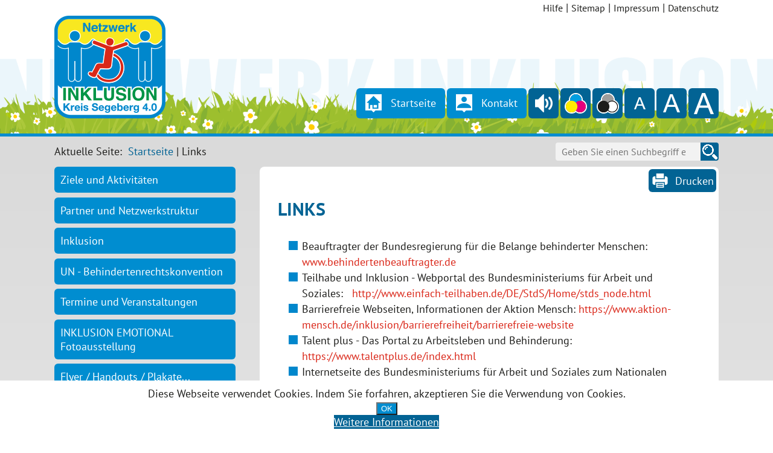

--- FILE ---
content_type: text/html; charset=utf-8
request_url: https://netzwerk-inklusion-segeberg.de/index.php/links
body_size: 6035
content:


<!DOCTYPE html>
<html lang="de-de" dir="ltr">
<head>
	<meta name="viewport" content="width=device-width, initial-scale=1.0" />
	<link href="https://vrweb15.linguatec.org/VoiceReaderWeb15User/player20/styles/grey/player_skin.css" rel="stylesheet" type="text/css" />
	<meta charset="utf-8" />
	<base href="https://netzwerk-inklusion-segeberg.de/index.php/links" />
	<meta name="author" content="Super User" />
	<meta name="generator" content="Joomla! - Open Source Content Management" />
	<title>Links</title>
	<link href="/templates/netwerk-inklusion/favicon.ico" rel="shortcut icon" type="image/vnd.microsoft.icon" />
	<link href="https://netzwerk-inklusion-segeberg.de/index.php/component/search/?Itemid=109&amp;format=opensearch" rel="search" title="Suchen NETZWERK INKLUSION 4.0" type="application/opensearchdescription+xml" />
	<link href="/plugins/system/jce/css/content.css?badb4208be409b1335b815dde676300e" rel="stylesheet" />
	<link href="/templates/netwerk-inklusion/css/fonts.css?95ae4ede2c9e03c30517aa93240e8f44" rel="stylesheet" />
	<link href="/templates/netwerk-inklusion/css/netzwerk.css?95ae4ede2c9e03c30517aa93240e8f44" rel="stylesheet" />
	<link href="https://netzwerk-inklusion-segeberg.de/plugins/system/fmalertcookies/assets/css/bootstrap.min.css" rel="stylesheet" />
	<link href="https://netzwerk-inklusion-segeberg.de/plugins/system/fmalertcookies/assets/css/custom.css" rel="stylesheet" />
	<link href="https://netzwerk-inklusion-segeberg.de/plugins/system/jmggooglemapsdsgvo/assets/css/jmggooglemapsdsgvo.css" rel="stylesheet" />
	<style>

				.jmg-googlemaps-dsgvo-notification.position_4{
					width: 100%;
					height: 450px;
				}
				
	</style>
	<script src="/media/jui/js/jquery.min.js?95ae4ede2c9e03c30517aa93240e8f44"></script>
	<script src="/media/jui/js/jquery-noconflict.js?95ae4ede2c9e03c30517aa93240e8f44"></script>
	<script src="/media/jui/js/jquery-migrate.min.js?95ae4ede2c9e03c30517aa93240e8f44"></script>
	<script src="/media/system/js/caption.js?95ae4ede2c9e03c30517aa93240e8f44"></script>
	<script src="/media/jui/js/bootstrap.min.js?95ae4ede2c9e03c30517aa93240e8f44"></script>
	<script src="/templates/netwerk-inklusion/js/actions.js?95ae4ede2c9e03c30517aa93240e8f44"></script>
	<!--[if lt IE 9]><script src="/media/jui/js/html5.js?95ae4ede2c9e03c30517aa93240e8f44"></script><![endif]-->
	<!--[if lt IE 9]><script src="/media/system/js/html5fallback.js?95ae4ede2c9e03c30517aa93240e8f44"></script><![endif]-->
	<script>
jQuery(window).on('load',  function() {
				new JCaption('img.caption');
			});
	</script>

</head>



<body>
<!-- Mobil Menu -->
<div class="momu-master momu-off">
<div class="momu-close"><img src="/../../images/elemente/btn-close.png" alt="Menu schließen" title="Menu schließen" /></div>
<div class="momu-menu">
<ul class="nav menu mod-list">
<li class="item-104"><a href="/index.php/ziele-aktivitaeten" >Ziele und Aktivitäten</a></li><li class="item-105"><a href="/index.php/partner-netzwerkstruktur" >Partner und Netzwerkstruktur</a></li><li class="item-185"><a href="/index.php/inklusion" >Inklusion</a></li><li class="item-186"><a href="/index.php/un-behindertenrechtskonvention" >UN - Behindertenrechtskonvention</a></li><li class="item-106 deeper parent"><a href="/index.php/termine-veranstaltungen" >Termine und Veranstaltungen</a><ul class="nav-child unstyled small"><li class="item-209"><a href="/index.php/termine-veranstaltungen/termine2025-archiv" >2025 (Archiv)</a></li><li class="item-208"><a href="/index.php/termine-veranstaltungen/termine2024-archiv" >2024 (Archiv)</a></li><li class="item-207"><a href="/index.php/termine-veranstaltungen/termine2023-archiv" >2023 (Archiv)</a></li><li class="item-206"><a href="/index.php/termine-veranstaltungen/termine2022-archiv" >2022 (Archiv)</a></li><li class="item-205"><a href="/index.php/termine-veranstaltungen/termine2021-archiv" >2021 (Archiv)</a></li><li class="item-190"><a href="/index.php/termine-veranstaltungen/termine2020-archiv" >2020 (Archiv)</a></li><li class="item-191"><a href="/index.php/termine-veranstaltungen/termine2019-archiv" >2019 (Archiv)</a></li><li class="item-192"><a href="/index.php/termine-veranstaltungen/termine2018-archiv" >2018 (Archiv)</a></li></ul></li><li class="item-210"><a href="/index.php/foto-inklusion-emotional" >INKLUSION EMOTIONAL Fotoausstellung</a></li><li class="item-107 deeper parent"><a href="/index.php/informationsmaterial" >Flyer / Handouts / Plakate...</a><ul class="nav-child unstyled small"><li class="item-211"><a href="/index.php/informationsmaterial/2013-2016-archiv" >2013 - 2016 (Archiv)</a></li></ul></li><li class="item-108"><a href="/index.php/downloads" title="EDFhttp://www.edf-feph.org/sites/default/files/edf_-_sdgs_human_rights_report_final_accessible.pdf">Downloads</a></li><li class="item-109 current active"><a href="/index.php/links" >Links</a></li><li class="item-110 deeper parent"><a href="/index.php/presseberichte" >Presseberichte</a><ul class="nav-child unstyled small"><li class="item-193"><a href="/index.php/presseberichte/presseberichte2013-2020" >Presseberichte 2013 - 2020 (Archiv)</a></li></ul></li></ul>

<a href="/index.php/leichte-sprache"><div class="ls-momaster"><div class="ls-molinks"><img src="/../../images/elemente/leichte-sprache.png" alt="Leichte Sprache" /></div><div class="ls-morechts">Filme & Texte sowie Links<br>zu Texten in leichter Sprache</div></div></a>
</div>
</div>


<!-- Mobile Navigation -->
<div class="mobil-nav-oben">
<div class="stako2">
    <!--<a href="/index.php/startseite-leichte-sprache"><img src="/images/elemente/btn-leichte-sprache.png" alt="Leichte Sprache" title="Leichte Sprache" />Leichte Sprache</a>-->
	<a href="/index.php"><img src="/images/elemente/btn-home.png" alt="Startseite" title="Startseite" />Startseite</a>
	<a href="/index.php/kontakt"><img src="/images/elemente/btn-kontakt.png" alt="Kontaktseite" title="Kontaktseite" />Kontakt</a>
	<a href="#" class="mobilmenu"><img src="/images/elemente/btn-menu.png" alt="Menu/Navigation" title="Menu/Navigation" />Menü</a>
</div>
</div>




<!-- Header -->
<header class="header">
<div class="header-grass"><img src="/../../images/elemente/header-grass.png" alt="Lebenshilfe Netzwerk Inklusion" /></div>
<div class="headline">
<a href="/index.php/kontakt">Hilfe</a> | <a href="/index.php/sitemap">Sitemap</a> | <a href="/index.php/impressum">Impressum</a> | <a href="/index.php/datenschutz">Datenschutz</a>
</div>

<div class="header-inner">
<div class="brand-ja">
<a href="/">
<div class="brand">
<img src="/../../images/elemente/logo-netzwerk-inklusion-segeberg.png" alt="Logo - Netzwerk Inklusion Segeberg" title="Logo - Netzwerk Inklusion Segeberg" />
</div>
</a>

</div>

<div class="header-btn">


<div class="custom"  >
	<div class="stako"><!--<a href="/index.php/startseite-leichte-sprache"><img src="/images/elemente/btn-leichte-sprache.png" alt="Leichte Sprache" title="Leichte Sprache" />Leichte Sprache</a>--><a href="/index.php"><img src="/images/elemente/btn-home.png" alt="Startseite" title="Startseite" />Startseite</a> <a href="/index.php/kontakt"><img src="/images/elemente/btn-kontakt.png" alt="Kontaktseite" title="Kontaktseite" />Kontakt</a></div>
<div class="helper1">
<div class="helper">
<div class="vrweb_player_main">
<script type="text/javascript">
				<!--
				vrweb_customerid = '11417';
				vrweb_player_form = '1';
				vrweb_player_type = 'hover';
				vrweb_player_color = 'grey';
				vrweb_guilang = 'de';
				vrweb_icon = 'https://www.wir-entscheiden-mit.net/images/elemente/btn-vorlesen.png';
				vrweb_lang = 'de-DE';
				vrweb_readelementsclass = 'content';
				vrweb_sndgender = 'W';
				//-->
			</script>
<script src="https://vrweb15.linguatec.org/VoiceReaderWeb15User/player20/scripts/readpremium20.js" type="text/javascript" charset="UTF-8"></script>
<!--<script src="https://vrweb15.linguatec.org/VoiceReaderWeb15User/player/scripts/readpremium15.js" type="text/javascript" charset="UTF-8"></script>--></div>
</div>
<div class="helper norm-color"><img src="/images/elemente/btn-farbig.png" alt="aussehen farbig" title="aussehen farbig" /></div>
<div class="helper black-color"><img src="/images/elemente/btn-schwarzweiss.png" alt="Aussehen schwarz/weiss" title="Aussehen schwarz/weiss" /></div>
</div>
<div class="helper2">
<div class="helper smal-a"><img src="/images/elemente/btn-schrift-kleiner.png" alt="Schrift kleiner" title="Schrift kleiner" /></div>
<div class="helper norm-a"><img src="/images/elemente/btn-schrift-normal.png" alt="Schrift normal" title="Schrift normal" /></div>
<div class="helper big-a"><img src="/images/elemente/btn-schrift-groesser.png" alt="Schrift größer" title="Schrift größer" /></div>
</div></div>

</div>

</div>
</header>



			
			


<!-- Contentarea -->
<section class="greyHG">

<!-- Suche -->
<section class="searchline">
<div class="searchline-inner" id="searchbreite">
<div aria-label="Breadcrumbs" role="navigation">
	<ul itemscope itemtype="https://schema.org/BreadcrumbList" class="breadcrumb">
					<li>
				Aktuelle Seite: &#160;
			</li>
		
						<li itemprop="itemListElement" itemscope itemtype="https://schema.org/ListItem">
											<a itemprop="item" href="/index.php" class="pathway"><span itemprop="name">Startseite</span></a>
					
											<span class="divider">
							| 						</span>
										<meta itemprop="position" content="1">
				</li>
							<li itemprop="itemListElement" itemscope itemtype="https://schema.org/ListItem" class="active">
					<span itemprop="name">
						Links					</span>
					<meta itemprop="position" content="2">
				</li>
				</ul>
</div>

<div class="search">
	<form action="/index.php/links" method="post" class="form-inline" role="search">
		<label for="mod-search-searchword88" class="element-invisible">Suchen ...</label> <input name="searchword" id="mod-search-searchword88" maxlength="200"  class="inputbox search-query input-medium" type="search" placeholder="Geben Sie einen Suchbegriff ein" /> <input type="image" alt="Suchen" class="button" src="/templates/netwerk-inklusion/images/searchButton.gif" onclick="this.form.searchword.focus();"/>		<input type="hidden" name="task" value="search" />
		<input type="hidden" name="option" value="com_search" />
		<input type="hidden" name="Itemid" value="109" />
	</form>
</div>

</div>
</section>








			
<div class="row-fluid">



				
<!-- Begin Sidebar -->
<div class="sidebar">
<nav class="navi">
<ul class="nav menu mod-list">
<li class="item-104"><a href="/index.php/ziele-aktivitaeten" >Ziele und Aktivitäten</a></li><li class="item-105"><a href="/index.php/partner-netzwerkstruktur" >Partner und Netzwerkstruktur</a></li><li class="item-185"><a href="/index.php/inklusion" >Inklusion</a></li><li class="item-186"><a href="/index.php/un-behindertenrechtskonvention" >UN - Behindertenrechtskonvention</a></li><li class="item-106 deeper parent"><a href="/index.php/termine-veranstaltungen" >Termine und Veranstaltungen</a><ul class="nav-child unstyled small"><li class="item-209"><a href="/index.php/termine-veranstaltungen/termine2025-archiv" >2025 (Archiv)</a></li><li class="item-208"><a href="/index.php/termine-veranstaltungen/termine2024-archiv" >2024 (Archiv)</a></li><li class="item-207"><a href="/index.php/termine-veranstaltungen/termine2023-archiv" >2023 (Archiv)</a></li><li class="item-206"><a href="/index.php/termine-veranstaltungen/termine2022-archiv" >2022 (Archiv)</a></li><li class="item-205"><a href="/index.php/termine-veranstaltungen/termine2021-archiv" >2021 (Archiv)</a></li><li class="item-190"><a href="/index.php/termine-veranstaltungen/termine2020-archiv" >2020 (Archiv)</a></li><li class="item-191"><a href="/index.php/termine-veranstaltungen/termine2019-archiv" >2019 (Archiv)</a></li><li class="item-192"><a href="/index.php/termine-veranstaltungen/termine2018-archiv" >2018 (Archiv)</a></li></ul></li><li class="item-210"><a href="/index.php/foto-inklusion-emotional" >INKLUSION EMOTIONAL Fotoausstellung</a></li><li class="item-107 deeper parent"><a href="/index.php/informationsmaterial" >Flyer / Handouts / Plakate...</a><ul class="nav-child unstyled small"><li class="item-211"><a href="/index.php/informationsmaterial/2013-2016-archiv" >2013 - 2016 (Archiv)</a></li></ul></li><li class="item-108"><a href="/index.php/downloads" title="EDFhttp://www.edf-feph.org/sites/default/files/edf_-_sdgs_human_rights_report_final_accessible.pdf">Downloads</a></li><li class="item-109 current active"><a href="/index.php/links" >Links</a></li><li class="item-110 deeper parent"><a href="/index.php/presseberichte" >Presseberichte</a><ul class="nav-child unstyled small"><li class="item-193"><a href="/index.php/presseberichte/presseberichte2013-2020" >Presseberichte 2013 - 2020 (Archiv)</a></li></ul></li></ul>

</nav>

<a href="/index.php/leichte-sprache"><div class="ls-master"><div class="ls-links"><img src="/../../images/elemente/leichte-sprache.png" alt="Leichte Sprache" /></div><div class="ls-rechts">Filme & Texte sowie Links<br>zu Texten in leichter Sprache</div></div></a>

<div class="partner-box">


<div class="custom"  >
	<div class="partner">
<p>Projektträger:</p>
<img src="/images/elemente/logo-lebenshilfe-segeberg.png" alt="Lebenshilfe Bad Segeberg und Umgebung" title="Lebenshilfe Bad Segeberg und Umgebung" /></div>
<div class="partner">
<p>Schirmherrin:</p>
<img src="/images/elemente/logo-landtag.png" alt="Landesbeauftragter für Menschen mit Behinderung" title="Landesbeauftragter für Menschen mit Behinderung" /></div>
<div class="partner" align="center"><a href="/index.php/partner-netzwerkstruktur">Hier finden Sie<br />unsere Partner.</a></div></div>

</div>
</div>
<!-- End Sidebar -->
					
					
				
<article id="content" role="main" class="content">
<!-- Begin Content -->

<div id="system-message-container">
	</div>

<div class="item-page" itemscope itemtype="https://schema.org/Article">
	<meta itemprop="inLanguage" content="de-DE" />
	
		
								
<div class="icons">
	
					<div class="btn-group pull-right">
				<button class="btn dropdown-toggle" type="button" id="dropdownMenuButton-12" aria-label="Benutzerwerkzeuge"
				data-toggle="dropdown" aria-haspopup="true" aria-expanded="false">
					<span class="icon-cog" aria-hidden="true"></span>
					<span class="caret" aria-hidden="true"></span>
				</button>
								<ul class="dropdown-menu" aria-labelledby="dropdownMenuButton-12">
											<li class="print-icon"> <a href="/index.php/links?tmpl=component&amp;print=1" title="Eintrag ausdrucken < Links >" onclick="window.open(this.href,'win2','status=no,toolbar=no,scrollbars=yes,titlebar=no,menubar=no,resizable=yes,width=640,height=480,directories=no,location=no'); return false;" rel="nofollow">	Drucken</a> </li>
																			</ul>
			</div>
		
	</div>
			
		
	
	
		
								<div itemprop="articleBody">
		<h1>Links</h1>
<ul>
<li>Beauftragter der Bundesregierung für die Belange behinderter Menschen:<br /> <a href="http://www.behindertenbeauftragter.de/DE/Home/home_node.html" target="_blank" rel="noopener" title="Politik für Menschen mit Behinderung">www.behindertenbeauftragter.de</a></li>
<li>Teilhabe und Inklusion - Webportal des Bundesministeriums für Arbeit und Soziales:&nbsp;&nbsp;<a href="https://www.bmas.de/DE/Soziales/Teilhabe-und-Inklusion/teilhabe-und-inklusion.html" target="_blank" rel="noopener"> http://www.einfach-teilhaben.de/DE/StdS/Home/stds_node.html&nbsp;</a></li>
<li>Barrierefreie Webseiten, Informationen der Aktion Mensch:&nbsp;<a href="https://www.aktion-mensch.de/inklusion/barrierefreiheit/barrierefreie-website">https://www.aktion-mensch.de/inklusion/barrierefreiheit/barrierefreie-website</a></li>
<li>Talent plus - Das Portal zu Arbeitsleben und Behinderung: <a href="https://www.talentplus.de/index.html" target="_blank" rel="noopener">https://www.talentplus.de/index.html</a></li>
<li>Internetseite des Bundesministeriums für Arbeit und Soziales zum Nationalen Aktionspplan Inklusion der Bundesregierung: <a href="https://www.gemeinsam-einfach-machen.de/GEM/DE/AS/Home/as_node.html" target="_blank" rel="noopener">https://www.gemeinsam-einfach-machen.de/GEM/DE/AS/Home/as_node.html</a></li>
<li>Inclusion Europe koordiniert Aktivitäten in vielen europäischen Ländern und berät die Europäische Kommission und Mitglieder des Europäischen Parlaments über Behindertenfragen. Hier finden Sie außerdem Informationen zu Projekten, Veranstaltungen, Publikationen, etc.: <a href="https://www.inclusion-europe.eu/">http://inclusion-europe.org/&nbsp;</a></li>
<li>Mensch zuerst - Netzwerk People First Deutschland e.V.&nbsp; <a href="https://www.menschzuerst.de/" target="_blank" rel="noopener">https://www.menschzuerst.de/</a>&nbsp;</li>
<li>Initiative "Alle inklusive" des Sozialministeriums Schleswig-Holstein und der Lebenshilfe Schleswig-Holstein.&nbsp; <a href="http://www.alle-inklusive.de/" target="_blank" rel="noopener">https://www.alle-inklusive.de/</a></li>
<li>Internetplattform der Spitzenverbände der Wirtschaft BDA, DIHK und ZDH &nbsp;<a href="https://www.inklusion-gelingt.de/" target="_blank" rel="noopener">https://www.inklusion-gelingt.de/</a></li>
<li>Beschwerdestelle für barrierefreie Informationstechnik Schleswig-Holstein <a href="http://www.landtag.ltsh.de/beauftragte/beschwerdestelle-fuer-barrieren/" target="_blank" rel="noopener">http://www.landtag.ltsh.de/beauftragte/beschwerdestelle-fuer-barrieren/</a></li>
</ul>	</div>

	
							</div>


<!-- End Content -->
</article>
	
	
	
</div>	
<div class="footer-grass"><img src="/../../images/elemente/header-grass.png" alt="Lebenshilfe Netzwerk Inklusion" /></div>
</section>


<!-- Partner Mobil -->
<div class="partner-mobox">


<div class="custom"  >
	<div class="partner">
<p>Projektträger:</p>
<img src="/images/elemente/logo-lebenshilfe-segeberg.png" alt="Lebenshilfe Bad Segeberg und Umgebung" title="Lebenshilfe Bad Segeberg und Umgebung" /></div>
<div class="partner">
<p>Schirmherrin:</p>
<img src="/images/elemente/logo-landtag.png" alt="Landesbeauftragter für Menschen mit Behinderung" title="Landesbeauftragter für Menschen mit Behinderung" /></div>
<div class="partner" align="center"><a href="/index.php/partner-netzwerkstruktur">Hier finden Sie<br />unsere Partner.</a></div></div>

</div>



	
	
	
<!-- Footer -->
<footer class="footer" style="padding: 10px 0;">
<!--
<div class="footer-inner">

<div class="footer-box">
<div class="footer-logo"><img src="/../../images/elemente/footer-netzwerk-inklusion.png" alt="Netzwerk Inklusion" /></div>
<div class="footer-text"><p><b>Netzwerk Inklusion</b></p><p>Unsere Ziele, unsere Aktivitäten</p><p><a href="/index.php/netzwerk-inklusion-kreis-segeberg/ziele-aktivitaeten">Erfahre mehr</a></p></div>
</div>

<div class="footer-box">
<div class="footer-logo"><img src="/../../images/elemente/footer-wir-entscheiden-mit.png" alt="Wir entscheiden mit" /></div>
<div class="footer-text"><p><b>Wir entscheiden mit</b></p><p>Für politische Partizipation...</p><p><a href="https://wir-entscheiden-mit.net/" target="_blank">Erfahre mehr</a></p></div>
</div>

<div class="footer-box">
<div class="footer-logo"><img src="/../../images/elemente/leicht-macht-mut.png" alt="Leicht macht Mut - Büro für Leichte Sprache" /></div>
<div class="footer-text"><p><b>Leicht macht Mut</b></p><p>Unser Büro für Leichte Sprache</p><p><a href="https://leicht-macht-mut.de/" target="_blank">Erfahre mehr</a></p></div>
</div>

</div>
-->
</footer>
<div class="footline"><a href="/index.php/kontakt">Hilfe</a> | <a href="/index.php/sitemap">Sitemap</a> | <a href="/index.php/impressum">Impressum</a> | <a href="/index.php/datenschutz">Datenschutz</a></div>
<div class="lastline">&copy; 2026 | Lebenshilfe Bad Segeberg e.V.<br>NETZWERK INKLUSION 4.0</div>
<!--googleoff: all--><div class="cadre_alert_cookies" id="cadre_alert_cookies" style="opacity:1;text-align:center;position:fixed;z-index:10000;left: 0;right: 0;bottom: 0; margin:0px;"><div class="cadre_inner_alert_cookies" style="display: inline-block;width: 100%;margin:auto;max-width:100%;background-color: #ffffff;border: 0px solid #eeeeee;"><div class="cadre_inner_texte_alert_cookies" style="display: inline-block;padding:10px;color: #1d1d1b"><div class="cadre_texte pull-left"><div>Diese Webseite verwendet Cookies. Indem Sie forfahren, akzeptieren Sie die Verwendung von Cookies.</div></div><div class="cadre_bouton pull-left"><div class="pull-left  col-sm-6 btn_close" style="margin:0;text-align:center"><button onclick="CloseCadreAlertCookie();" style="background:#008dd0;color:#ffffff" class="btn   popup-modal-dismiss">OK</button></div><div class="pull-left  col-sm-6 btn_readmore" style="margin:0;text-align:center"><a style="background:#026394;color:#ffffff" class="btn   read_more" href="/index.php/datenschutz">Weitere Informationen</a></div></div></div></div></div><!--googleon: all--><script type="text/javascript">/*<![CDATA[*/var name = "fmalertcookies" + "=";var ca = document.cookie.split(";");var acceptCookie = false;for(var i=0; i<ca.length; i++) {var c = ca[i];while (c.charAt(0)==" ") c = c.substring(1);if (c.indexOf(name) == 0){ acceptCookie = true; document.getElementById("cadre_alert_cookies").style.display="none";}}var d = new Date();d.setTime(d.getTime() + (30*(24*60*60*1000)));var expires_cookie = "expires="+d.toUTCString();function CloseCadreAlertCookie(){document.getElementById('cadre_alert_cookies').style.display='none'; document.cookie='fmalertcookies=true; '+expires_cookie+'; path=/';}/*]]>*/</script></body>
</html>


--- FILE ---
content_type: text/css
request_url: https://netzwerk-inklusion-segeberg.de/templates/netwerk-inklusion/css/fonts.css?95ae4ede2c9e03c30517aa93240e8f44
body_size: 1114
content:
@font-face {
    font-family: 'PT Sans';
    src: url('fonts/PTSans-Italic.woff2') format('woff2'),
        url('fonts/PTSans-Italic.woff') format('woff'),
        url('fonts/PTSans-Italic.ttf') format('truetype');
    font-weight: normal;
    font-style: italic;
    font-display: swap;
}

@font-face {
    font-family: 'PT Sans';
    src: url('fonts/PTSans-BoldItalic.woff2') format('woff2'),
        url('fonts/PTSans-BoldItalic.woff') format('woff'),
        url('fonts/PTSans-BoldItalic.ttf') format('truetype');
    font-weight: bold;
    font-style: italic;
    font-display: swap;
}

@font-face {
    font-family: 'PT Sans';
    src: url('fonts/PTSans-Regular.woff2') format('woff2'),
        url('fonts/PTSans-Regular.woff') format('woff'),
        url('fonts/PTSans-Regular.ttf') format('truetype');
    font-weight: normal;
    font-style: normal;
    font-display: swap;
}

@font-face {
    font-family: 'PT Sans';
    src: url('fonts/PTSans-Bold.woff2') format('woff2'),
        url('fonts/PTSans-Bold.woff') format('woff'),
        url('fonts/PTSans-Bold.ttf') format('truetype');
    font-weight: bold;
    font-style: normal;
    font-display: swap;
}



--- FILE ---
content_type: text/css
request_url: https://netzwerk-inklusion-segeberg.de/templates/netwerk-inklusion/css/netzwerk.css?95ae4ede2c9e03c30517aa93240e8f44
body_size: 17810
content:
@charset "utf-8";
/* CSS Document */

@font-face {
font-family: 'Verdana';
font-style: normal;
font-weight: normal;
src: local('Verdana'), url('Verdana.woff2') format('woff2'), url('Verdana-Bold.woff2') format('woff2'), url('Verdana-Italic.woff2') format('woff2'), url('Verdana-BoldItalic.woff2') format('woff2');
}
@font-face {
font-family: 'Verdana';
font-style: normal;
font-weight: bold;
src: local('Verdanab'), url('Verdana-Bold.woff2') format('woff2');
}
@font-face {
font-family: 'Verdana';
font-style: italic;
font-weight: normal;
src: local('Verdanai'), url('Verdana-Italic.woff2') format('woff2');
}
@font-face {
font-family: 'Verdana';
font-style: italic;
font-weight: bold;
src: local('Verdanaz'), url('Verdana-BoldItalic.woff2') format('woff2');
}

body {margin: 0; padding: 0; font-family: 'PT Sans', sans-serif; color: #1d1d1b; font-size: 18px;}
img {width: 100%; height: auto; border: 0; display: block;}
h1 {margin: 0 0 30px 0; color: #026394; font-size: 30px; text-transform: uppercase;}
h2 {margin: 0 0 30px 0; color: #008dd0; font-size: 28px;}
h3 {margin: 0 0 30px 0; color: #026394; font-size: 22px; font-style: italic;}
h4 {margin: 0 0 30px 0; color: #008dd0; font-size: 20px;}

.smalfont {font-size: 14px; color: #42423F;}
.clearer::after {content: ""; display: table; clear: left;}


.searchline {width: 100%; height: 30px; padding: 10px 0 10px 0;}
.searchline-inner {width: 90%; max-width: 1100px; margin: 0 auto; position: relative;}
.search {height: 30px; display: table; position: absolute; top: 0; right: 0; line-height: 30px;}
.element-invisible {display: none;}
.search-query {height: 30px; width: 100%; border: 0; background-color: #f2f2f2; line-height: 30px; font-size: 16px; color: #1d1d1b !important; font-family: 'PT Sans', sans-serif; margin-top: 0; display: table; float: left; box-sizing: border-box; padding: 0 10px; overflow: hidden; border-top-left-radius: 4px; border-bottom-left-radius: 4px;}
.search .button {background-color: #026394; max-width: 30px; border-top-right-radius: 4px; border-bottom-right-radius: 4px;}
.search .button:hover {background-color: #008dd0;}
.breadcrumb {margin: 0 0 0 -40px;}
.breadcrumb li {list-style-type: none; float: left; line-height: 30px;}
.breadcrumb a {color: #026394; text-decoration: none;}
.breadcrumb a:hover {color: #008dd0; text-decoration: underline;}

@media screen and (max-width:1120px){
.breadcrumb li {font-size: 14px;}
}
@media screen and (max-width:940px){
.breadcrumb li {font-size: 10px;}
}
@media screen and (max-width:755px){
.breadcrumb {display: none;}
.search {right: auto; left: 0; width: 100%;}
}

.headline {width: 90%; max-width: 1100px; margin: 0 auto; line-height: 25px; text-align: right;}
.headline a {color: #1d1d1b; text-decoration: none; font-size: 16px;}
.headline a:hover {color: #008dd0;}
.footline {display: none;}

@media screen and (max-width:710px){
.headline {display: none;}
.footline {width: 100%; text-align: center; padding: 10px 0; display: block; background-color: #026394; color: #ffffff;}
.footline a {color: #ffffff; text-decoration: none; font-size: 16px;}
.footline a:hover {text-decoration: underline;}
}

.header {width: 100%; padding: 0 0 25px 0; background-image: url("../../../images/elemente/header-hg.png"); background-position: center bottom; background-size: 100% auto; background-repeat: no-repeat; position: relative;}
.header-grass {position: absolute; bottom: 0; left: 0; width: 100%;}
.header-inner {width: 90%; max-width: 1100px; margin: 0 auto; position: relative;}
.brand-ja {width: 100%; position: relative;}
.brand-ja::after {content: ""; display: table; clear: left;}
.brand {width: 40%; max-width: 184px;}
.ja {width: 40%; max-width: 274px; position: absolute; top: -27px; left: 50%; margin-left: -15%;}

@media screen and (max-width:845px){
.ja {width: 30%; left: 45%;}
}


.header-btn::after {content: ""; display: table; clear: left;}
.header-btn {display: table; position: absolute; right: 0px; top: 120px;}
.stako::after, .helper1::after, .helper2::after {content: ""; display: table; clear: left;}
.stako, .helper1, .helper2 {display: table; margin-left: 3px; float: left;}
.stako2 {margin: 0 auto; display: table;}
.helper {width: 100%; max-width: 50px; margin-left: 3px; float: left; background-color: #026394; cursor: pointer; border-radius: 6px; max-height: 50px;}
.helper:first-child {margin-left: 0;}
.helper img {display: block;}
.helper:hover {background-color: #008dd0;}
.stako a, .stako2 a {display: block; line-height: 50px; padding: 0 15px; background-color: #008dd0; color: #ffffff; text-decoration: none; margin-left: 3px; float: left; border-radius: 6px;}
.stako a:hover, .stako2 a:hover {background-color: #026394;}
.stako img, .stako2 img {max-width: 27px; display: block; float: left; margin: 10px 15px 0 0; line-height: 50px;}
.vrweb_player_main button.vrweb_icon {width: 100%; max-width: 50px; height: 50px!important; background-size: cover;}

/*Mobile Navigation*/
.mobil-nav-oben {display: none; width: 100%; text-align: center; position: fixed; top: 0; left: 0; z-index: 898989; margin: 10px auto;}
.mobil-nav-oben::after {content: ""; display: table; clear: left;}

@media screen and (max-width:880px){
.header-btn {top: 84px;}
.stako {float: none; margin-bottom: 1px;}
.helper {max-width: 35px; max-height: 35px;}
.vrweb_player_main button.vrweb_icon {max-width: 35px; height: 35px!important;}
}
@media screen and (max-width:710px){
.header {padding: 70px 0 0 0;}
.stako {display: none;}
.header-btn {position: static; top: auto; right: auto; margin: 15px auto 0 auto; padding-bottom: 15px;}
.ja {width: 40%; top: 15%; right: 0; left: auto; margin-left: 0;}
.mobil-nav-oben {display: block;}
.helper {max-width: 45px; max-height: 45px;}
.brand {margin: 0 auto;}
.vrweb_player_main button.vrweb_icon {max-width: 45px; height: 45px!important;}
}
@media screen and (max-width:590px){
.stako2 a {padding: 0 10px; font-size: 14px;}
.stako2 img {max-width: 20px; margin: 15px 10px 0 0;}
.ja {width: 50%;}
}
@media screen and (max-width:436px){
.stako2 a {padding: 0 6px; font-size: 12px;}
.stako2 img {max-width: 15px; margin: 18px 6px 0 0;}
.ja {width: 50%;}
}


.greyHG {border-top: 5px #008dd0 solid; background:linear-gradient( #dadada, #ededed); width: 100%;}
.row-fluid::after {content: ""; display: table; clear: left;}
.row-fluid {width: 90%; max-width: 1100px; margin: 0 auto;}
/* Navigation */
.sidebar {width: 27.272727%; max-width: 300px; float: left; margin-right: 3.6363636%;}
/* Content */
.content {width: 69.0909084%; max-width: 760px; float: left; background-color: #ffffff; box-sizing: border-box; padding: 50px 30px; position: relative; border-radius: 8px;}
.content p {margin: 0 0 40px 0; line-height: 26px;}
.content ul {margin: 0 0 40px 0; list-style-image: url("../../../images/elemente/li5.png");}
.content li {line-height: 26px;}
.content hr {height: 1px; border: 0; color: #1d1d1b; background-color: #1d1d1b; margin: 40px 0;}
.content a {color: #da2618; text-decoration: none;}
.content a:hover {color: #008dd0; text-decoration: underline;}

@media screen and (max-width:710px){
.sidebar {display: none;}
.content {width: 100%; float: none}
}
@media screen and (max-width:450px){
.content {padding: 30px 15px;}
}

/* Menu */
.nav {list-style-type: none; margin: 0 0 0 -40px;}
.nav li ul {list-style-type: none;}
.navi .nav li {margin-bottom: 7.5px;}
.navi .nav li ul {margin-top: 7.5px;}
.nav a {width: 100%; box-sizing: border-box; padding: 10px 10px; color: #ffffff; display: block; text-decoration: none; background-color: #008dd0; border-radius: 6px;}
.nav a:hover, .navi ul li.active ul li a:hover {background-color: #026394; color: #ffffff;}
.navi ul li.active a {background-color: #026394; color: #ffffff;}
.navi ul li.active ul li a {background-color: #008dd0; color: #ffffff;}
.navi ul li.active ul li.active a {background-color: #026394; color: #ffffff;}
.navi ul li ul li {display: none;}
.navi ul li.active ul li {display: block;}

@media screen and (max-width:800px){
.nav a {font-size: 16px;}
}

/*Menu Mobil*/
.momu-on {display: block;}
.momu-off {display: none;}
.momu-master {width: 100%; height: 100%; position: fixed; top: 0; left: 0; z-index: 909090; background-color: #49baf0; color: #ffffff; overflow-x: hidden;}
.momu-close {width: 10%; max-width: 27px; display: table; margin: 30px auto; cursor: pointer;}
.momu-menu {display: table; margin: 0 auto; width: 80%;}
.momu-menu .nav a {margin: 5px 0;}

/*PartnerSidebar*/
.partner-box, .partner-mobox {width: 100%; box-sizing: border-box; border: 1px #8c8c8c dotted; background-color: #dadada; padding: 0 0 10px 0; border-radius: 6px;}
.partner-mobox {display: none; margin: 20px auto;}
.partner {width: 100%; max-width: 240px; box-sizing: border-box; padding: 10px 18px 8px 18px; background-color: #ffffff; margin: 10px auto 0 auto;}
.partner p {font-size: 13px; margin: 0 0 10px 0; text-decoration: underline; font-weight: bold;}
.partner img {display: block;}
.partner a {color: #ffffff; background-color: #026394; padding: 4px 10px 6px 10px; display: table;}
.partner a:hover {background-color: #008dd0;}

@media screen and (max-width:710px){
.partner-mobox {display: block; width: 90%;}
.partner {max-width: 336px;}
}
@media screen and (max-width:395px){
.partner-mobox {padding: 0 10px 10px 10px;}
}
/*Leichte Sprache*/
.ls-master, .ls-momaster {width: 100%; background-color: #293681; line-height: 45px; margin: 7.5px 0 10px 0; color: #ffffff; text-decoration: none; box-sizing: border-box; border: 1px #293681 solid; border-radius: 6px;}
.ls-master::after, .ls-momaster::after {content: ""; display: table; clear: left;}
.ls-master:hover, .ls-momaster:hover {background-color: #ffffff; color: #293681;}
.ls-links, .ls-molinks {max-width: 45px; float: left;}
.ls-links img, .ls-molinks img {display: block;}
.ls-rechts, .ls-morechts {float: left; box-sizing: border-box; padding: 2.5% 0 0 20px; font-size: 14px; line-height: 15px;}

@media screen and (max-width:978px){
.ls-links {float: none; display: table; margin: 2.5% auto 0 auto;}
.ls-rechts {float: none; padding: 2.5% 10px; text-align: center;}
.sidebar a {text-decoration: none;}
}



/* Footer */
.footer-grass {width: 100%; margin-top: 30px;}

.footer {width: 100%; padding: 50px 0; background-color: #026394;}
.footer-inner {width: 90%; max-width: 1100px; margin: 0 auto;}
.footer-inner::after {content: ""; display: table; clear: left;}
.footer-box {width: 30.9090906%; max-width: 340px; float: left; background-color: #ffffff; box-sizing: border-box; padding: 20px; margin-left: 3.6363636%; border-radius: 8px;}
.footer-box:first-child {margin-left: 0;}
.footer-box::after {content: ""; display: table; clear: left;}
.footer-logo {width: 44.11764705%; max-width: 150px; float: left; border-right: 1px #1b1b1d solid; box-sizing: border-box;}
.footer-text {width: 55.88235293%; max-width: 190px; float: left; padding: 0 0 0 10px; box-sizing: border-box; font-size: 15px;}
.footer-text p {margin: 0 0 10px 0;}
.footer-text p:last-child {margin: 0;}
.footer-text a {color: #026394;}
.footer-text a:hover {color: #008dd0;}
.footer-logo img {display: block;}

@media screen and (max-width:1155px){
.footer-logo {float: none; width: 100%; border-right: 0 none; display: table; margin: 0 auto;}
.footer-text {width: 100%; max-width: none; float: none; padding: 10px 0;}
}
@media screen and (max-width:535px){
.footer-box {width: 100%; float: none; margin-left: auto; margin-right: auto; margin-top: 20px;}
.footer-box:first-child {margin-left: auto; margin-top: 0;}
}

.lastline {width: 100%; text-align: center; padding: 15px 0; background-color: #026394; color: #ffffff; font-size: 14px;}

@media screen and (max-width:365px){
.lastline {font-size: 12px;}
}

/*Drucken (Content)*/
.dropdown-toggle {display: none;}
.dropdown-menu {list-style-type: none; margin: 0 0 0 -40px; position: absolute; top: 4px; right: 4px;}
.print-icon {height: 30px; line-height: 30px; float: left; background-color: #026394; padding: 4px; border-radius: 6px; list-style-image: none!important;}
.print-icon::before {content: url(../../../images/elemente/print.png); margin-right: 10px; float: left;}
.print-icon a {color: #ffffff; text-decoration: none; line-height: 32px;}
.print-icon a:hover {color: #e2e2e2; text-decoration: underline;}

@media screen and (max-width:990px){
.dropdown-menu {top: 3px; right: 3px;}
.content .print-icon {height: 20px; line-height: 20px; font-size: 15px;}
.content .print-icon::before {content: url(../../../images/elemente/print20.png); margin-right: 5px;}
}
@media screen and (max-width:710px){
.content .print-icon {display: none;}
}

/*Bildbeschreibung*/
figcaption {font-size: 14px;}
figure {margin: 0 0 30px 0;}

/*Sitemap*/
.filters {display: none;}
.table-striped {width: 100%;}
#categorylist_header_title, #categorylist_header_hits {text-align: left; padding: 10px 5px; background-color: #dadada; box-sizing: border-box;}
#categorylist_header_title {width: 80%;}
#categorylist_header_hits {width: 20%;}
.list-hits, .list-title {padding: 10px 5px; box-sizing: border-box; word-wrap: anywhere;}

/*Druckseite*/
.druckseite {width: 90%; padding: 40px 0; margin: 0 auto;}
.hidden-print {margin-bottom: 40px;}
.hidden-print a {color: #ffffff; background-color: #1d1d1b; padding: 10px 15px;}
.hidden-print a:hover {background-color: #7c014d;}

/*Suchergebnisse*/
.result-created {margin-bottom: 40px;}

/*Formmailer*/
.formular {width: 100%; padding: 20px 5px; box-sizing: border-box; background:linear-gradient( #dadada, #ededed);}
.kontaktform {width: 90%; max-width: 400px; margin: 0 auto; display: table;}
.kontaktform .bfQuickMode .ff_elem {width: 100%; height: 50px; line-height: 50px; border: 0 none; font-family: 'PT Sans', sans-serif; font-size: 16px; color: #1d1d1b; padding: 0 10px; box-sizing: border-box; max-width: 100%; min-width: 100%;}
.kontaktform .bfQuickMode .bfSubmitButton {float: none; display: table; margin: 20px auto 0 auto; border: 0 none; background-color: #008dd0; color: #ffffff; padding: 10px 16px; cursor: pointer;}
.kontaktform .bfQuickMode .bfSubmitButton:hover {background-color: #026394;}
.kontaktform .bfQuickMode .bfCaptcha a img {max-width: 20px; margin: 20px 0 0 0;}
.kontaktform .bfQuickMode .bfCaptcha a {padding: 0;}

/*
#######################
### LEICHTE SPRACHE ###
#######################
*/
.leichte-sprache {font-family: Verdana, "sans-serif"; color: #000000; font-size: 22px; line-height: 36px;}
.leichte-sprache h1 {margin: 0 0 30px 0; color: #7c014d; font-size: 26px; text-transform: none!important;}
.leichte-sprache h2 {margin: 0 0 30px 0; color: #e6007e; font-size: 24px;}
.leichte-sprache p, .leichte-sprache li {line-height: 36px;}
.leichte-sprache .fettrot {color: #7c014d; font-weight: bold;}

.clearer {content: ""; display: table; clear: both;}
.ls-start-master {width: 101.4285708%; max-width: 710px; margin: 0 0 30px -5px; box-sizing: border-box;}
.ls-start-box {width: 31.92488254%; max-width: 226.6666667px; float: left; margin: 0 0.70422535% 10px 0.70422535%; box-sizing: border-box; background-color: #dadada;}
.ls-start-box:hover {background-color: #e6007e;}
.ls-start-content {background-color: #7c014d; box-sizing: border-box; padding: 12px 0; text-align: center; color: #ffffff; font-size: 13px;}
.ls-kopfbild {max-width: 300px; margin: 0 auto 30px auto;}
.ls-aktion-mensch {max-width: 200px; margin: 0 auto 30px auto;}

.ls-header {width: 100%; max-width: 700px; margin: 0 0 30px 0; box-sizing: border-box; background-color: #dadada; padding: 10px 0; border: 1px #e6007e solid;}
.ls-header-bild {width: 80%; max-width: 300px; margin: 0 auto 20px auto;}
.ls-header h1 {text-align: center;}

.content .leichte-sprache table {border: 0 none; width: 100%;}
.content .leichte-sprache td {width: 28.5714284%; max-width: 200px; vertical-align: top; padding-bottom: 70px;}
.content .leichte-sprache td:first-child {width: 71.428571%; max-width: 500px; box-sizing: border-box; padding-right: 20px;}
.content .leichte-sprache hr {height: 2px; border: 0; color: #e6007e;background-color: #e6007e; margin: 30px 0;}
.content .leichte-sprache ul, .content .leichte-sprache ol {margin: 0 0 30px 0;}

@media screen and (max-width: 1130px){
.ls-start-box {width: 47%; max-width: none; margin: 0 1.5% 10px 1.5%;}
}
@media screen and (max-width: 1086px){
.leichte-sprache h1 {font-size: 24px;}
.leichte-sprache h2 {font-size: 21px;}
.leichte-sprache {font-size: 18px;}
}
@media screen and (max-width: 840px){
.leichte-sprache h1 {font-size: 20px;}
.leichte-sprache h2 {font-size: 17px;}
.leichte-sprache {font-size: 14px;}
}
@media screen and (max-width: 840px){
.leichte-sprache p, .leichte-sprache li {line-height: 28px;}
.content .leichte-sprache td {width: 40%;}
.content .leichte-sprache td:first-child {width: 60%;}
}
@media screen and (max-width: 800px){
.ls-start-box {width: 100%; max-width: none; margin: 0 0 10px 0;}
}
@media screen and (max-width: 710px){
.ls-start-box {width: 47%; max-width: none; margin: 0 1.5% 10px 1.5%;}
}
@media screen and (max-width: 554px){
.ls-start-box {width: 100%; max-width: none; margin: 0 0 10px 0;}
}


.nw-partner {width: 100%;}
.nwp-links {width: 36.8410516%; max-width: 280px; float: left;}
.nwp-links img {max-width: 200px; margin: 0 auto;}
.nwp-rechts {width: 63.15789456%; max-width: 480px; float: left;}
@media screen and (max-width: 1025px){
.nwp-links, .nwp-rechts {float: none; width: 100%; max-width: none;}
.nwp-links img {margin: 0 0 20px 0;}
}
@media screen and (max-width: 460px){
.nwp-links img {margin: 0 auto 20px auto;}
}













--- FILE ---
content_type: text/javascript
request_url: https://netzwerk-inklusion-segeberg.de/templates/netwerk-inklusion/js/actions.js?95ae4ede2c9e03c30517aa93240e8f44
body_size: 2311
content:
// JavaScript Document
// Scipt by buntsucht 2018


jQuery("document").ready(function($){
	"use strict";
	
	
// Schriftgroesse
$(".smal-a").on("click", function(){
$(".content").css("font-size", "-=2");
});

$(".norm-a").on("click", function(){
$(".content").css("font-size", "");
});

$(".big-a").on("click", function(){
$(".content").css("font-size", "+=2");
});
	
// Farbanpassung
$(".black-color").on("click", function(){
$(".content").css("background-color", "#1d1d1b");
$(".content").css("color", "#ffffff");
$(".formular").css("background", "#1d1d1b");
$(".content h1, .content h2, .content h3, .content h4, .leichte-sprache").css("color", "#ffffff");
$(".nav a, .navi ul li.active a, .navi ul li.active ul li a, .stako a, .helper").css("background-color", "#1d1d1b");
});

$(".norm-color").on("click", function(){
$(".content").css("background-color", "");
$(".content").css("color", "");
$(".formular").css("background", "");
$(".content h1, .content h2, .content h3, .content h4, .leichte-sprache").css("color", "");
$(".nav a, .navi ul li.active a, .navi ul li.active ul li a, .stako a, .helper").css("background-color", "");
});

//ScaleSearchfield
function elementResize() {
var SL = document.getElementById("searchbreite").offsetWidth;
var NSL = SL-31;

var browserBreite = $(window).width();
if ((browserBreite) < '755'){
$(".search-query").css('width', NSL);
} else {
$(".search-query").css('width', 240);
}
}
elementResize();
 
$(window).bind('resize',function(){
     elementResize();
});
	
	
//Mobiles Menu
$(".mobilmenu").on("click", function(){
$(".momu-master").addClass("momu-on");
$(".momu-master").removeClass("momu-off");
});

$(".momu-close").on("click", function(){
$(".momu-master").addClass("momu-off");
$(".momu-master").removeClass("momu-on");
});
	
	
	
	
	
	
	
	
	
	
/* Mover */
$(function() {
$('a[href*="#"]:not([href="#"])').click(function() {
    if (location.pathname.replace(/^\//,'') == this.pathname.replace(/^\//,'') && location.hostname == this.hostname) {
      var target = $(this.hash);
      target = target.length ? target : $('[name=' + this.hash.slice(1) +']');
      if (target.length) {
        $('html, body').animate({
          scrollTop: target.offset().top -80
        }, 2000);
        return false;
      }
    }
  });
});
/* Mover Ende */
	
	});